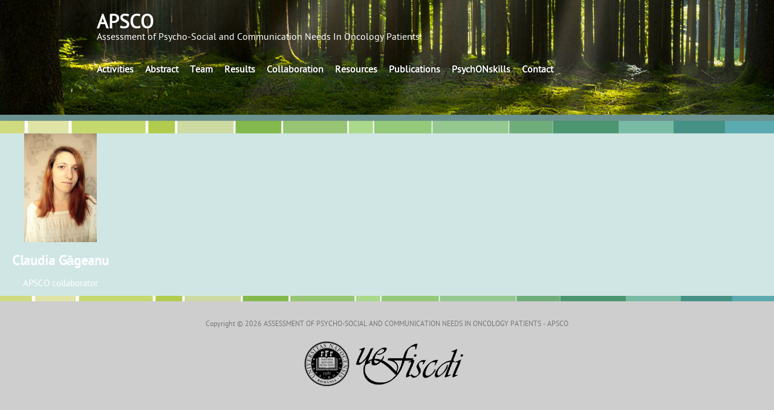

--- FILE ---
content_type: text/html; charset=UTF-8
request_url: https://www.psychooncology.ro/staff-members/claudia-gageanu/
body_size: 6092
content:
<!DOCTYPE HTML>
<html>
<head>
<meta name="viewport" content="width=device-width, initial-scale=1, target-densitydpi=device-dpi" />
<meta charset="utf-8">

<link rel="stylesheet" type="text/css" media="all" href="https://www.psychooncology.ro/wp-content/themes/pos/style.css" />
<link rel="stylesheet" type="text/css" media="all" href="https://www.psychooncology.ro/wp-content/themes/pos/mobile.css" />
<meta name="google-site-verification" content="XH6fjxliYvi2JLwYdDKoKLauP8tCzdyHKFo7sx6Juzs" />
<meta name="google-translate-customization" content="85ee949540d8911d-b9aa7f93f8c00919-g8622a4fff8aafaef-12">

		<!-- All in One SEO 4.3.7 - aioseo.com -->
		<title>Claudia Găgeanu | APSCO</title>
		<meta name="robots" content="max-image-preview:large" />
		<link rel="canonical" href="https://www.psychooncology.ro/staff-members/claudia-gageanu/" />
		<meta name="generator" content="All in One SEO (AIOSEO) 4.3.7" />
		<meta property="og:locale" content="en_US" />
		<meta property="og:site_name" content="APSCO | Assessment of Psycho-Social and Communication Needs In Oncology Patients" />
		<meta property="og:type" content="article" />
		<meta property="og:title" content="Claudia Găgeanu | APSCO" />
		<meta property="og:url" content="https://www.psychooncology.ro/staff-members/claudia-gageanu/" />
		<meta property="article:published_time" content="2015-11-23T16:45:18+00:00" />
		<meta property="article:modified_time" content="2016-08-20T14:39:26+00:00" />
		<meta name="twitter:card" content="summary" />
		<meta name="twitter:title" content="Claudia Găgeanu | APSCO" />
		<script type="application/ld+json" class="aioseo-schema">
			{"@context":"https:\/\/schema.org","@graph":[{"@type":"BreadcrumbList","@id":"https:\/\/www.psychooncology.ro\/staff-members\/claudia-gageanu\/#breadcrumblist","itemListElement":[{"@type":"ListItem","@id":"https:\/\/www.psychooncology.ro\/#listItem","position":1,"item":{"@type":"WebPage","@id":"https:\/\/www.psychooncology.ro\/","name":"Home","description":"APSCO is the first extensive interdisciplinary research project in Romania focusing on psychosocial aspects of cancer in oncology institutions, in supportive care groups and in palliative services, including data from multi-centre questionnaire screening, survey and multivariate data analysis.","url":"https:\/\/www.psychooncology.ro\/"},"nextItem":"https:\/\/www.psychooncology.ro\/staff-members\/claudia-gageanu\/#listItem"},{"@type":"ListItem","@id":"https:\/\/www.psychooncology.ro\/staff-members\/claudia-gageanu\/#listItem","position":2,"item":{"@type":"WebPage","@id":"https:\/\/www.psychooncology.ro\/staff-members\/claudia-gageanu\/","name":"Claudia G\u0103geanu","url":"https:\/\/www.psychooncology.ro\/staff-members\/claudia-gageanu\/"},"previousItem":"https:\/\/www.psychooncology.ro\/#listItem"}]},{"@type":"Organization","@id":"https:\/\/www.psychooncology.ro\/#organization","name":"APSCO","url":"https:\/\/www.psychooncology.ro\/"},{"@type":"Person","@id":"https:\/\/www.psychooncology.ro\/author\/psychoon\/#author","url":"https:\/\/www.psychooncology.ro\/author\/psychoon\/","name":"Degi Csaba","image":{"@type":"ImageObject","@id":"https:\/\/www.psychooncology.ro\/staff-members\/claudia-gageanu\/#authorImage","url":"https:\/\/secure.gravatar.com\/avatar\/d7b7143ddbf6fa031f2a72ee52805bfd?s=96&d=mm&r=g","width":96,"height":96,"caption":"Degi Csaba"}},{"@type":"WebPage","@id":"https:\/\/www.psychooncology.ro\/staff-members\/claudia-gageanu\/#webpage","url":"https:\/\/www.psychooncology.ro\/staff-members\/claudia-gageanu\/","name":"Claudia G\u0103geanu | APSCO","inLanguage":"en-US","isPartOf":{"@id":"https:\/\/www.psychooncology.ro\/#website"},"breadcrumb":{"@id":"https:\/\/www.psychooncology.ro\/staff-members\/claudia-gageanu\/#breadcrumblist"},"author":{"@id":"https:\/\/www.psychooncology.ro\/author\/psychoon\/#author"},"creator":{"@id":"https:\/\/www.psychooncology.ro\/author\/psychoon\/#author"},"image":{"@type":"ImageObject","url":"https:\/\/www.psychooncology.ro\/wp-content\/uploads\/2015\/11\/MG_4277-e1448297102482.jpg","@id":"https:\/\/www.psychooncology.ro\/#mainImage","width":120,"height":180},"primaryImageOfPage":{"@id":"https:\/\/www.psychooncology.ro\/staff-members\/claudia-gageanu\/#mainImage"},"datePublished":"2015-11-23T16:45:18+02:00","dateModified":"2016-08-20T14:39:26+03:00"},{"@type":"WebSite","@id":"https:\/\/www.psychooncology.ro\/#website","url":"https:\/\/www.psychooncology.ro\/","name":"APSCO","description":"Assessment of Psycho-Social and Communication Needs In Oncology Patients","inLanguage":"en-US","publisher":{"@id":"https:\/\/www.psychooncology.ro\/#organization"}}]}
		</script>
		<!-- All in One SEO -->

<link rel="alternate" type="application/rss+xml" title="APSCO &raquo; Feed" href="https://www.psychooncology.ro/feed/" />
<link rel="alternate" type="application/rss+xml" title="APSCO &raquo; Comments Feed" href="https://www.psychooncology.ro/comments/feed/" />
<script type="text/javascript">
window._wpemojiSettings = {"baseUrl":"https:\/\/s.w.org\/images\/core\/emoji\/14.0.0\/72x72\/","ext":".png","svgUrl":"https:\/\/s.w.org\/images\/core\/emoji\/14.0.0\/svg\/","svgExt":".svg","source":{"concatemoji":"https:\/\/www.psychooncology.ro\/wp-includes\/js\/wp-emoji-release.min.js?ver=6.2.8"}};
/*! This file is auto-generated */
!function(e,a,t){var n,r,o,i=a.createElement("canvas"),p=i.getContext&&i.getContext("2d");function s(e,t){p.clearRect(0,0,i.width,i.height),p.fillText(e,0,0);e=i.toDataURL();return p.clearRect(0,0,i.width,i.height),p.fillText(t,0,0),e===i.toDataURL()}function c(e){var t=a.createElement("script");t.src=e,t.defer=t.type="text/javascript",a.getElementsByTagName("head")[0].appendChild(t)}for(o=Array("flag","emoji"),t.supports={everything:!0,everythingExceptFlag:!0},r=0;r<o.length;r++)t.supports[o[r]]=function(e){if(p&&p.fillText)switch(p.textBaseline="top",p.font="600 32px Arial",e){case"flag":return s("\ud83c\udff3\ufe0f\u200d\u26a7\ufe0f","\ud83c\udff3\ufe0f\u200b\u26a7\ufe0f")?!1:!s("\ud83c\uddfa\ud83c\uddf3","\ud83c\uddfa\u200b\ud83c\uddf3")&&!s("\ud83c\udff4\udb40\udc67\udb40\udc62\udb40\udc65\udb40\udc6e\udb40\udc67\udb40\udc7f","\ud83c\udff4\u200b\udb40\udc67\u200b\udb40\udc62\u200b\udb40\udc65\u200b\udb40\udc6e\u200b\udb40\udc67\u200b\udb40\udc7f");case"emoji":return!s("\ud83e\udef1\ud83c\udffb\u200d\ud83e\udef2\ud83c\udfff","\ud83e\udef1\ud83c\udffb\u200b\ud83e\udef2\ud83c\udfff")}return!1}(o[r]),t.supports.everything=t.supports.everything&&t.supports[o[r]],"flag"!==o[r]&&(t.supports.everythingExceptFlag=t.supports.everythingExceptFlag&&t.supports[o[r]]);t.supports.everythingExceptFlag=t.supports.everythingExceptFlag&&!t.supports.flag,t.DOMReady=!1,t.readyCallback=function(){t.DOMReady=!0},t.supports.everything||(n=function(){t.readyCallback()},a.addEventListener?(a.addEventListener("DOMContentLoaded",n,!1),e.addEventListener("load",n,!1)):(e.attachEvent("onload",n),a.attachEvent("onreadystatechange",function(){"complete"===a.readyState&&t.readyCallback()})),(e=t.source||{}).concatemoji?c(e.concatemoji):e.wpemoji&&e.twemoji&&(c(e.twemoji),c(e.wpemoji)))}(window,document,window._wpemojiSettings);
</script>
<style type="text/css">
img.wp-smiley,
img.emoji {
	display: inline !important;
	border: none !important;
	box-shadow: none !important;
	height: 1em !important;
	width: 1em !important;
	margin: 0 0.07em !important;
	vertical-align: -0.1em !important;
	background: none !important;
	padding: 0 !important;
}
</style>
	<link rel='stylesheet' id='wp-block-library-css' href='https://www.psychooncology.ro/wp-includes/css/dist/block-library/style.min.css?ver=6.2.8' type='text/css' media='all' />
<link rel='stylesheet' id='classic-theme-styles-css' href='https://www.psychooncology.ro/wp-includes/css/classic-themes.min.css?ver=6.2.8' type='text/css' media='all' />
<style id='global-styles-inline-css' type='text/css'>
body{--wp--preset--color--black: #000000;--wp--preset--color--cyan-bluish-gray: #abb8c3;--wp--preset--color--white: #ffffff;--wp--preset--color--pale-pink: #f78da7;--wp--preset--color--vivid-red: #cf2e2e;--wp--preset--color--luminous-vivid-orange: #ff6900;--wp--preset--color--luminous-vivid-amber: #fcb900;--wp--preset--color--light-green-cyan: #7bdcb5;--wp--preset--color--vivid-green-cyan: #00d084;--wp--preset--color--pale-cyan-blue: #8ed1fc;--wp--preset--color--vivid-cyan-blue: #0693e3;--wp--preset--color--vivid-purple: #9b51e0;--wp--preset--gradient--vivid-cyan-blue-to-vivid-purple: linear-gradient(135deg,rgba(6,147,227,1) 0%,rgb(155,81,224) 100%);--wp--preset--gradient--light-green-cyan-to-vivid-green-cyan: linear-gradient(135deg,rgb(122,220,180) 0%,rgb(0,208,130) 100%);--wp--preset--gradient--luminous-vivid-amber-to-luminous-vivid-orange: linear-gradient(135deg,rgba(252,185,0,1) 0%,rgba(255,105,0,1) 100%);--wp--preset--gradient--luminous-vivid-orange-to-vivid-red: linear-gradient(135deg,rgba(255,105,0,1) 0%,rgb(207,46,46) 100%);--wp--preset--gradient--very-light-gray-to-cyan-bluish-gray: linear-gradient(135deg,rgb(238,238,238) 0%,rgb(169,184,195) 100%);--wp--preset--gradient--cool-to-warm-spectrum: linear-gradient(135deg,rgb(74,234,220) 0%,rgb(151,120,209) 20%,rgb(207,42,186) 40%,rgb(238,44,130) 60%,rgb(251,105,98) 80%,rgb(254,248,76) 100%);--wp--preset--gradient--blush-light-purple: linear-gradient(135deg,rgb(255,206,236) 0%,rgb(152,150,240) 100%);--wp--preset--gradient--blush-bordeaux: linear-gradient(135deg,rgb(254,205,165) 0%,rgb(254,45,45) 50%,rgb(107,0,62) 100%);--wp--preset--gradient--luminous-dusk: linear-gradient(135deg,rgb(255,203,112) 0%,rgb(199,81,192) 50%,rgb(65,88,208) 100%);--wp--preset--gradient--pale-ocean: linear-gradient(135deg,rgb(255,245,203) 0%,rgb(182,227,212) 50%,rgb(51,167,181) 100%);--wp--preset--gradient--electric-grass: linear-gradient(135deg,rgb(202,248,128) 0%,rgb(113,206,126) 100%);--wp--preset--gradient--midnight: linear-gradient(135deg,rgb(2,3,129) 0%,rgb(40,116,252) 100%);--wp--preset--duotone--dark-grayscale: url('#wp-duotone-dark-grayscale');--wp--preset--duotone--grayscale: url('#wp-duotone-grayscale');--wp--preset--duotone--purple-yellow: url('#wp-duotone-purple-yellow');--wp--preset--duotone--blue-red: url('#wp-duotone-blue-red');--wp--preset--duotone--midnight: url('#wp-duotone-midnight');--wp--preset--duotone--magenta-yellow: url('#wp-duotone-magenta-yellow');--wp--preset--duotone--purple-green: url('#wp-duotone-purple-green');--wp--preset--duotone--blue-orange: url('#wp-duotone-blue-orange');--wp--preset--font-size--small: 13px;--wp--preset--font-size--medium: 20px;--wp--preset--font-size--large: 36px;--wp--preset--font-size--x-large: 42px;--wp--preset--spacing--20: 0.44rem;--wp--preset--spacing--30: 0.67rem;--wp--preset--spacing--40: 1rem;--wp--preset--spacing--50: 1.5rem;--wp--preset--spacing--60: 2.25rem;--wp--preset--spacing--70: 3.38rem;--wp--preset--spacing--80: 5.06rem;--wp--preset--shadow--natural: 6px 6px 9px rgba(0, 0, 0, 0.2);--wp--preset--shadow--deep: 12px 12px 50px rgba(0, 0, 0, 0.4);--wp--preset--shadow--sharp: 6px 6px 0px rgba(0, 0, 0, 0.2);--wp--preset--shadow--outlined: 6px 6px 0px -3px rgba(255, 255, 255, 1), 6px 6px rgba(0, 0, 0, 1);--wp--preset--shadow--crisp: 6px 6px 0px rgba(0, 0, 0, 1);}:where(.is-layout-flex){gap: 0.5em;}body .is-layout-flow > .alignleft{float: left;margin-inline-start: 0;margin-inline-end: 2em;}body .is-layout-flow > .alignright{float: right;margin-inline-start: 2em;margin-inline-end: 0;}body .is-layout-flow > .aligncenter{margin-left: auto !important;margin-right: auto !important;}body .is-layout-constrained > .alignleft{float: left;margin-inline-start: 0;margin-inline-end: 2em;}body .is-layout-constrained > .alignright{float: right;margin-inline-start: 2em;margin-inline-end: 0;}body .is-layout-constrained > .aligncenter{margin-left: auto !important;margin-right: auto !important;}body .is-layout-constrained > :where(:not(.alignleft):not(.alignright):not(.alignfull)){max-width: var(--wp--style--global--content-size);margin-left: auto !important;margin-right: auto !important;}body .is-layout-constrained > .alignwide{max-width: var(--wp--style--global--wide-size);}body .is-layout-flex{display: flex;}body .is-layout-flex{flex-wrap: wrap;align-items: center;}body .is-layout-flex > *{margin: 0;}:where(.wp-block-columns.is-layout-flex){gap: 2em;}.has-black-color{color: var(--wp--preset--color--black) !important;}.has-cyan-bluish-gray-color{color: var(--wp--preset--color--cyan-bluish-gray) !important;}.has-white-color{color: var(--wp--preset--color--white) !important;}.has-pale-pink-color{color: var(--wp--preset--color--pale-pink) !important;}.has-vivid-red-color{color: var(--wp--preset--color--vivid-red) !important;}.has-luminous-vivid-orange-color{color: var(--wp--preset--color--luminous-vivid-orange) !important;}.has-luminous-vivid-amber-color{color: var(--wp--preset--color--luminous-vivid-amber) !important;}.has-light-green-cyan-color{color: var(--wp--preset--color--light-green-cyan) !important;}.has-vivid-green-cyan-color{color: var(--wp--preset--color--vivid-green-cyan) !important;}.has-pale-cyan-blue-color{color: var(--wp--preset--color--pale-cyan-blue) !important;}.has-vivid-cyan-blue-color{color: var(--wp--preset--color--vivid-cyan-blue) !important;}.has-vivid-purple-color{color: var(--wp--preset--color--vivid-purple) !important;}.has-black-background-color{background-color: var(--wp--preset--color--black) !important;}.has-cyan-bluish-gray-background-color{background-color: var(--wp--preset--color--cyan-bluish-gray) !important;}.has-white-background-color{background-color: var(--wp--preset--color--white) !important;}.has-pale-pink-background-color{background-color: var(--wp--preset--color--pale-pink) !important;}.has-vivid-red-background-color{background-color: var(--wp--preset--color--vivid-red) !important;}.has-luminous-vivid-orange-background-color{background-color: var(--wp--preset--color--luminous-vivid-orange) !important;}.has-luminous-vivid-amber-background-color{background-color: var(--wp--preset--color--luminous-vivid-amber) !important;}.has-light-green-cyan-background-color{background-color: var(--wp--preset--color--light-green-cyan) !important;}.has-vivid-green-cyan-background-color{background-color: var(--wp--preset--color--vivid-green-cyan) !important;}.has-pale-cyan-blue-background-color{background-color: var(--wp--preset--color--pale-cyan-blue) !important;}.has-vivid-cyan-blue-background-color{background-color: var(--wp--preset--color--vivid-cyan-blue) !important;}.has-vivid-purple-background-color{background-color: var(--wp--preset--color--vivid-purple) !important;}.has-black-border-color{border-color: var(--wp--preset--color--black) !important;}.has-cyan-bluish-gray-border-color{border-color: var(--wp--preset--color--cyan-bluish-gray) !important;}.has-white-border-color{border-color: var(--wp--preset--color--white) !important;}.has-pale-pink-border-color{border-color: var(--wp--preset--color--pale-pink) !important;}.has-vivid-red-border-color{border-color: var(--wp--preset--color--vivid-red) !important;}.has-luminous-vivid-orange-border-color{border-color: var(--wp--preset--color--luminous-vivid-orange) !important;}.has-luminous-vivid-amber-border-color{border-color: var(--wp--preset--color--luminous-vivid-amber) !important;}.has-light-green-cyan-border-color{border-color: var(--wp--preset--color--light-green-cyan) !important;}.has-vivid-green-cyan-border-color{border-color: var(--wp--preset--color--vivid-green-cyan) !important;}.has-pale-cyan-blue-border-color{border-color: var(--wp--preset--color--pale-cyan-blue) !important;}.has-vivid-cyan-blue-border-color{border-color: var(--wp--preset--color--vivid-cyan-blue) !important;}.has-vivid-purple-border-color{border-color: var(--wp--preset--color--vivid-purple) !important;}.has-vivid-cyan-blue-to-vivid-purple-gradient-background{background: var(--wp--preset--gradient--vivid-cyan-blue-to-vivid-purple) !important;}.has-light-green-cyan-to-vivid-green-cyan-gradient-background{background: var(--wp--preset--gradient--light-green-cyan-to-vivid-green-cyan) !important;}.has-luminous-vivid-amber-to-luminous-vivid-orange-gradient-background{background: var(--wp--preset--gradient--luminous-vivid-amber-to-luminous-vivid-orange) !important;}.has-luminous-vivid-orange-to-vivid-red-gradient-background{background: var(--wp--preset--gradient--luminous-vivid-orange-to-vivid-red) !important;}.has-very-light-gray-to-cyan-bluish-gray-gradient-background{background: var(--wp--preset--gradient--very-light-gray-to-cyan-bluish-gray) !important;}.has-cool-to-warm-spectrum-gradient-background{background: var(--wp--preset--gradient--cool-to-warm-spectrum) !important;}.has-blush-light-purple-gradient-background{background: var(--wp--preset--gradient--blush-light-purple) !important;}.has-blush-bordeaux-gradient-background{background: var(--wp--preset--gradient--blush-bordeaux) !important;}.has-luminous-dusk-gradient-background{background: var(--wp--preset--gradient--luminous-dusk) !important;}.has-pale-ocean-gradient-background{background: var(--wp--preset--gradient--pale-ocean) !important;}.has-electric-grass-gradient-background{background: var(--wp--preset--gradient--electric-grass) !important;}.has-midnight-gradient-background{background: var(--wp--preset--gradient--midnight) !important;}.has-small-font-size{font-size: var(--wp--preset--font-size--small) !important;}.has-medium-font-size{font-size: var(--wp--preset--font-size--medium) !important;}.has-large-font-size{font-size: var(--wp--preset--font-size--large) !important;}.has-x-large-font-size{font-size: var(--wp--preset--font-size--x-large) !important;}
.wp-block-navigation a:where(:not(.wp-element-button)){color: inherit;}
:where(.wp-block-columns.is-layout-flex){gap: 2em;}
.wp-block-pullquote{font-size: 1.5em;line-height: 1.6;}
</style>
<link rel='stylesheet' id='responsive-lightbox-nivo-css' href='https://www.psychooncology.ro/wp-content/plugins/responsive-lightbox/assets/nivo/nivo-lightbox.min.css?ver=2.4.8' type='text/css' media='all' />
<link rel='stylesheet' id='responsive-lightbox-nivo-default-css' href='https://www.psychooncology.ro/wp-content/plugins/responsive-lightbox/assets/nivo/themes/default/default.css?ver=2.4.8' type='text/css' media='all' />
<link rel='stylesheet' id='simple-staff-list-css' href='https://www.psychooncology.ro/wp-content/plugins/simple-staff-list/public/css/simple-staff-list-public.css?ver=2.2.5' type='text/css' media='all' />
<link rel='stylesheet' id='staff-list-custom-css-css' href='https://www.psychooncology.ro/wp-content/themes/pos/simple-staff-list-custom.css?ver=6.2.8' type='text/css' media='all' />
<script type='text/javascript' src='https://www.psychooncology.ro/wp-includes/js/jquery/jquery.min.js?ver=3.6.4' id='jquery-core-js'></script>
<script type='text/javascript' src='https://www.psychooncology.ro/wp-includes/js/jquery/jquery-migrate.min.js?ver=3.4.0' id='jquery-migrate-js'></script>
<script type='text/javascript' src='https://www.psychooncology.ro/wp-content/plugins/responsive-lightbox/assets/nivo/nivo-lightbox.min.js?ver=2.4.8' id='responsive-lightbox-nivo-js'></script>
<script type='text/javascript' src='https://www.psychooncology.ro/wp-includes/js/underscore.min.js?ver=1.13.4' id='underscore-js'></script>
<script type='text/javascript' src='https://www.psychooncology.ro/wp-content/plugins/responsive-lightbox/assets/infinitescroll/infinite-scroll.pkgd.min.js?ver=6.2.8' id='responsive-lightbox-infinite-scroll-js'></script>
<script type='text/javascript' id='responsive-lightbox-js-before'>
var rlArgs = {"script":"nivo","selector":"lightbox","customEvents":"","activeGalleries":true,"effect":"fade","clickOverlayToClose":true,"keyboardNav":true,"errorMessage":"The requested content cannot be loaded. Please try again later.","woocommerce_gallery":false,"ajaxurl":"https:\/\/www.psychooncology.ro\/wp-admin\/admin-ajax.php","nonce":"b1985a26f2","preview":false,"postId":1483,"scriptExtension":false};
</script>
<script type='text/javascript' src='https://www.psychooncology.ro/wp-content/plugins/responsive-lightbox/js/front.js?ver=2.4.8' id='responsive-lightbox-js'></script>
<link rel="https://api.w.org/" href="https://www.psychooncology.ro/wp-json/" /><link rel="EditURI" type="application/rsd+xml" title="RSD" href="https://www.psychooncology.ro/xmlrpc.php?rsd" />
<link rel="wlwmanifest" type="application/wlwmanifest+xml" href="https://www.psychooncology.ro/wp-includes/wlwmanifest.xml" />
<meta name="generator" content="WordPress 6.2.8" />
<link rel='shortlink' href='https://www.psychooncology.ro/?p=1483' />
<link rel="alternate" type="application/json+oembed" href="https://www.psychooncology.ro/wp-json/oembed/1.0/embed?url=https%3A%2F%2Fwww.psychooncology.ro%2Fstaff-members%2Fclaudia-gageanu%2F" />
<link rel="alternate" type="text/xml+oembed" href="https://www.psychooncology.ro/wp-json/oembed/1.0/embed?url=https%3A%2F%2Fwww.psychooncology.ro%2Fstaff-members%2Fclaudia-gageanu%2F&#038;format=xml" />
<style type="text/css">.recentcomments a{display:inline !important;padding:0 !important;margin:0 !important;}</style><script>
  (function(i,s,o,g,r,a,m){i['GoogleAnalyticsObject']=r;i[r]=i[r]||function(){
  (i[r].q=i[r].q||[]).push(arguments)},i[r].l=1*new Date();a=s.createElement(o),
  m=s.getElementsByTagName(o)[0];a.async=1;a.src=g;m.parentNode.insertBefore(a,m)
  })(window,document,'script','//www.google-analytics.com/analytics.js','ga');

  ga('create', 'UA-42762653-1', 'psychooncology.ro');
  ga('send', 'pageview');
  ga('require', 'displayfeatures')

</script>

<script type="text/javascript" src="https://www.psychooncology.ro/wp-content/themes/pos/js/custom.js"></script>
</head>
<body>
<div id="maincontainer"> 
	<div id="headercontainer">
    	<div id="header">
        	<div id="title"><a class="title" href="https://www.psychooncology.ro/">APSCO</a><br>
        	<span class="subtitle">Assessment of Psycho-Social and Communication Needs In Oncology Patients</span>
            </div>
            <div class="mntgl"><a href="#" id="menulink">MENU</a></div>
            <div id="menu">
            		<div class="menu-mainmenu-container"><ul id="menu-mainmenu" class="menu"><li id="menu-item-190" class="menu-item menu-item-type-post_type menu-item-object-page menu-item-190"><a href="https://www.psychooncology.ro/news/">Activities</a></li>
<li id="menu-item-23" class="menu-item menu-item-type-post_type menu-item-object-page menu-item-23"><a href="https://www.psychooncology.ro/research/">Abstract</a></li>
<li id="menu-item-21" class="menu-item menu-item-type-post_type menu-item-object-page menu-item-21"><a href="https://www.psychooncology.ro/team/">Team</a></li>
<li id="menu-item-20" class="menu-item menu-item-type-post_type menu-item-object-page menu-item-20"><a href="https://www.psychooncology.ro/results/">Results</a></li>
<li id="menu-item-19" class="menu-item menu-item-type-post_type menu-item-object-page menu-item-19"><a href="https://www.psychooncology.ro/collaboration/">Collaboration</a></li>
<li id="menu-item-18" class="menu-item menu-item-type-post_type menu-item-object-page menu-item-18"><a href="https://www.psychooncology.ro/resources/">Resources</a></li>
<li id="menu-item-105" class="menu-item menu-item-type-post_type menu-item-object-page menu-item-105"><a href="https://www.psychooncology.ro/publications/">Publications</a></li>
<li id="menu-item-1945" class="menu-item menu-item-type-post_type menu-item-object-page menu-item-1945"><a href="https://www.psychooncology.ro/learning-area/">PsychONskills</a></li>
<li id="menu-item-17" class="menu-item menu-item-type-post_type menu-item-object-page menu-item-17"><a href="https://www.psychooncology.ro/contact/">Contact</a></li>
</ul></div> <div id="google_translate_element"></div><script type="text/javascript">
function googleTranslateElementInit() {
  new google.translate.TranslateElement({pageLanguage: 'en', layout: google.translate.TranslateElement.InlineLayout.SIMPLE, autoDisplay: false}, 'google_translate_element');
}
</script><script type="text/javascript" src="//translate.google.com/translate_a/element.js?cb=googleTranslateElementInit"></script>
        
            </div>
        	<div class="clear"></div>
        </div>
    </div>
    <div id="subheader">
    </div>
	<div id="primary" class="content-area"><main id="main" class="site-main" role="main">	
	<article id="post-1483" class="post-1483 staff-member type-staff-member status-publish has-post-thumbnail hentry">
		<header class="staff-header">
		<img class="staff-member-photo" src="https://www.psychooncology.ro/wp-content/uploads/2015/11/MG_4277-e1448297102482.jpg" alt = "Claudia Găgeanu">
<h1 class="entry-title">Claudia Găgeanu</h1><div class="entry-meta staff-meta">

	
</div>
	</header>
		<div class="staff-content">
		<p>APSCO collaborator</p>
<p>translation, writing and copy editing</p>
	</div>
	</article>

	
	</main></div>
<div id="footercontainer">
    	<div id="footertop">
        </div>
    	<div id="footer">Copyright &copy; 2026 ASSESSMENT OF PSYCHO-SOCIAL AND COMMUNICATION NEEDS IN ONCOLOGY PATIENTS - APSCO<br/><br/><img src="https://www.psychooncology.ro/wp-content/themes/pos/images/ubb.png" /> <img src="https://www.psychooncology.ro/wp-content/themes/pos/images/uefiscdi.png" /> <br><br>
    	<center></center>
        </div>
    </div>
</div>


</body>
</html>

--- FILE ---
content_type: text/css
request_url: https://www.psychooncology.ro/wp-content/themes/pos/style.css
body_size: 1371
content:
/*
Theme Name: Psycho Oncology
Author: Aprilred
Author URI: http://www.aprilred.com
*/
@charset "utf-8";
@font-face {
	font-family: 'PTSansRegular';
	src: url('font/pts55f-webfont.eot');
	src: url('font/pts55f-webfont.eot?#iefix') format('embedded-opentype'),  url('font/pts55f-webfont.woff') format('woff'),  url('font/pts55f-webfont.ttf') format('truetype'),  url('font/pts55f-webfont.svg#pt_sansregular') format('svg');
	font-weight: normal;
	font-style: normal;
}
@font-face {
	font-family: 'PTSansBold';
	src: url('font/pts75f-webfont.eot');
	src: url('font/pts75f-webfont.eot?#iefix') format('embedded-opentype'),  url('font/pts75f-webfont.woff') format('woff'),  url('font/pts75f-webfont.ttf') format('truetype'),  url('font/pts75f-webfont.svg#pt_sansbold') format('svg');
	font-weight: normal;
	font-style: normal;
}
html {
	height: 100%;
	margin: 0px;
	padding: 0px;
	overflow-y: scroll;
}
body {
	background-color: #d0e6e4;
	font-family: Myriad Pro, "PTSansRegular", Tahoma, Arial, sans-serif;
	font-size: 11pt;
	line-height: 14pt;
	color: #ffffff;
	margin: 0px;
	padding: 0px;
	height: 100%;
}
a {
	text-decoration: none;
	
	-webkit-transition: all ease-in-out 0.25s;
	-moz-transition: all ease-in-out 0.25s;
	-ms-transition: all ease-in-out 0.25s;
	-o-transition: all ease-in-out 0.25s;
	transition: all ease-in-out 0.25s;
}
a:hover {
	text-decoration: underline;
}
#header a {
	color: #ffffff;
	text-decoration: none;
}
#maintcontainer {
	width: 100%;
	height: 100%;
	background-image: url("images/headerbg.png");
	background-repeat: repeat-x;
	background-position: bottom;
}
#headercontainer {
	width: 100%;
	background-image: url("images/headerpic.jpg");
	background-repeat: no-repeat;
	background-position: top;
	background-color: #6C9290;
	height: 200px;
}
#header {
	margin-left: auto;
	margin-right: auto;
	height: 150px;
	width: 960px;
	padding-top: 0px;/*	border: 1px solid #ffffff;*/
}
#title {
	width: 950px;
	/*	height: 112px; */
	display: block;
	padding-top: 30px;
}
#menu {
	width: 940px;
	height: 20px;
	/* padding-top: 30px; */
	display: block;
	margin-top: 20px;
}
#menu ul {
	list-style: none outside none;
	float: left;
	padding-left: 0px;
}
#menu ul li {
	display: inline;
	margin-right: 15px;
	font-size: 12pt;
	font-weight: bold;
	font-family: "PTSansRegular", Tahoma, Verdana, Arial, sans-serif;
	text-shadow: 0px 0px 4px #000000;
}
#menu ul li a:hover {
	text-decoration: underline;
}
#subheader {
	background-image: url("images/line.png");
	background-repeat: repeat-x;
	width: 100%;
	height: 21px;
}
.clear {
	clear: both;
}
a.title {
	font-family: Myriad Pro, "PTSansRegular", Tahoma, Arial, sans-serif;
	font-size: 24pt;
	font-weight: bold;
}
.subtitle {
	font-size: 12pt;
}
#maincontainer {
	position: relative;
	min-height: 100%;
}
#content {
	padding: 30px 0px 250px;
	margin-left: auto;
	margin-right: auto;
	min-height: 100%;
	height: auto !important;
	height: 100%;
	width: 960px;
	color: #585858;
	text-align: justify;
	line-height: 20px;
}
#content a {
	color: #83B84C;
	/*text-decoration: underline;*/
	font-weight: bold;
}
#content a:hover {
	color: #6c9290;
	text-decoration: underline;
}
#content article.page {
	margin-bottom: 20px;
}
#footercontainer {
	background-color: #cecece;
	position: absolute;
	bottom: 0;
	width: 100%;
	height: 230px;
}
#footer {
	width: 960px;
	height: 160px;
	padding-top: 30px;
	background-color: #cecece;
	color: #777777;
	font-size: 9pt;
	margin-left: auto;
	margin-right: auto;
	text-align: center;
}
#footertop {
	background-image: url("images/footerline.png");
	background-repeat: repeat-x;
	width: 100%;
	height: 9px;
}
.pagetitle {
	font-family: "PTSansBold", Tahoma, Verdana, Arial, sans-serif;
	font-size: 18pt;
	color: #83b84c;
}
.post-header h1,
.page-header h1,
.entry-header h1 {
	font-family: "PTSansBold", Tahoma, Verdana, Arial, sans-serif;
	font-size: 18pt;
	color: #83b84c;
	font-weight: normal;
}
.news-header h2,
.publication-header h2 {
	margin-top: 0px;
	font-weight: normal;
	font-size: 14pt;
}
#header a:hover,
#header .current-menu-item a {
	color: #d0db7f;
}
.wp-caption-text {
	font-size: 9pt;
	text-align: center;
}
.aligncenter {
	text-align: center;
}
#google_translate_element {
	float: right;
	margin-top: 10px;
	padding-left: 20px;
	color: #777777;
}
#google_translate_element a {
	color: #777777;
}
img {
	border: 0px;
}
.staff-member {
	display: inline-block;
	width: 200px;
	margin-right: 30px;
	text-align: center;
	vertical-align: top;
}
.slideshow_content a {
	color: #ffffff !important;
	text-decoration: none !important;
}
.simple-links-list {
	list-style: none outside none;
	padding-left: 0px;
	text-align: center;
}
.simple-links-shortcode-item {
	width: 162px;
	display: inline-block;
	text-align: center;
	margin: 15px 15px;
}
.simple-links-shortcode-item  a {
	white-space: nowrap;
}
.publication-thumb {
	width: 100px;
	display: inline-block;
}
.publication-wrapper {
	width: 820px;
	display: inline-block;
	vertical-align: top;
	padding-left: 30px;
}
.publication-title {
	font-size: 14pt;
}
.publication-item {
	margin-bottom: 30px;
}
.resources h3 {
	margin: 0px 0px 1em 0px;
}
.resources select {
	margin: 0px 0px 20px 0px;
}
.county_locality_selectors {
	float: left;
	width: 240px;
	margin: 0px 40px 0px 0px;
	display: inline-block;
	vertical-align: top;
}
#resources_cont {
	display: inline-block;
	vertical-align: top;
	flaot: left;
	width: 680px;
}
.resource-container {
	margin: 0px 0px 20px;
	border: 1px solid #567876;
	padding: 20px;
	background: #EFFEDC;
}
.resources_counties,
.resources_localities {
	width: 150px;
	border: 0px;
	font-family: Myriad Pro, "PTSansRegular", Tahoma, Arial, sans-serif;
	font-size: 10pt;
	padding: 3px;
}

section.news {
	border-bottom: 1px dotted #6C9290;
}
.news-item {
	float: left;
	width: 460px;
	margin: 0px 40px 20px 0px;
	border-top: 1px dotted #6C9290;
	padding: 19px 0px 0px 0px;
}
.news-item:first-child {
	margin-right: 0px;
	padding-right: 40px;
}
.news-item.even {
	margin-right: 0px;
}
.news-item .news-meta {
	font-size: 9pt;
	color: #6C9290;
}
.news-item .news-content p {
	margin-bottom: 0px;
}

.paginationdiv {
  text-align: center;
  padding-top: 20px;
}

.mntgl,
.mobilediv {
	display: none;
}


--- FILE ---
content_type: text/css
request_url: https://www.psychooncology.ro/wp-content/themes/pos/mobile.css
body_size: 339
content:
.mobile #content,
.mobile #header,
.mobile #menu,
.mobile #footer,
.mobile #title {
	width: 100%;
}

.mobile {
	font-size: 0.7em;
}

.mobile * {
	box-sizing: border-box;
}

body.mobile {
	min-width: 320px;
}

.mobile #primary,
.mobile #headercontainer {
	padding: 0px 4%;
}

.mobile #menu-mainmenu,
.mobile #google_translate_element {
	float: none;
}

.mobile #google_translate_element {
	padding-left: 0px;
	text-align: center;
}

.mobile #primary img {
	max-width: 100%;
	height: auto;
	width: auto;
}

.mobile #primary {
	text-align: left;
}

.mobile .news-item {
	width: 100%;
}

.small.mobile .staff-member {
	width: 100%;
	margin-bottom: 20px;
	margin-right: 0px;
}

.mobile .issuuembed {
	width: 100% !important;
}

.mobile #resources_cont,
.mobile .publication-wrapper {
	width: 100%;
}

.mobile .publication-wrapper {
	padding-left: 0px;
}

.mobile .publication-thumb {
    display: block;
    text-align: center;
    width: 100%;
}

.small.mobile iframe {
	width: 100% !important;
}

.mobile #menu-mainmenu {
	
}

.mobile #menu {
	display: none;
}

.mobile.showmenu #menu {
	height: auto;
	background-color: #6c9290;
	display: block;
	position: relative;
	z-index: 9999;
	padding: 1% 3% 5% 3%;
	margin-top: 0px;
}

.mobile #menu ul li {
	display: block; 
	text-align: center;
	text-shadow: none;
	line-height: 2em;
	margin-right: 0px;
}

.mobile .mntgl {
	display: block;
	text-align: center;
	background-color: #6c9290;
	margin-top: 20px;
	line-height: 2em;
}

.mobile .mntgl a {
	width: 100%;
	display: block;
  font-size: 1.3em;
  line-height: 3em;
}

.mobile .mntgl a:before {
  display: inline-block;
  width: 14px;
  height: 10px;
  content: "";
  background-image: url("images/menu_icon.png");
  margin-right: 8px;
}
.mobile .slideshow_container .slideshow_view .slideshow_slide.slideshow_slide_image {
	position: relative;
	width: 100% !important;
}
.mobile .slideshow_container .slideshow_view .slideshow_slide.slideshow_slide_image img {
	position: relative;
	left: 50%;
	width: 960px;
	margin: 0px 0px 0px -480px;
	vertical-align: bottom;
}

.mobile .mobilediv {
	display: block;
	width: 100%;
	text-align: center;
}

.mobile .slideshow_container {
	display: none;
}

--- FILE ---
content_type: text/plain
request_url: https://www.google-analytics.com/j/collect?v=1&_v=j102&a=1322613640&t=pageview&_s=1&dl=https%3A%2F%2Fwww.psychooncology.ro%2Fstaff-members%2Fclaudia-gageanu%2F&ul=en-us%40posix&dt=Claudia%20G%C4%83geanu%20%7C%20APSCO&sr=1280x720&vp=1280x720&_u=IEBAAAABAAAAACAAI~&jid=976318816&gjid=1215223161&cid=1182330169.1768957488&tid=UA-42762653-1&_gid=1287180014.1768957488&_r=1&_slc=1&z=913390804
body_size: -451
content:
2,cG-M37NKJ37YB

--- FILE ---
content_type: text/javascript
request_url: https://www.psychooncology.ro/wp-content/themes/pos/js/custom.js
body_size: 204
content:
jQuery(window).resize(function(e) {
	handleResize(e);
});
jQuery(window).load(function(e) {
	handleResize(e);
});

// Page resize
function handleResize(e) {
	updateBodyClass();
}
function updateBodyClass() {
	var bodyClasses = {
		primary:	[
			{	name:	'mobile',	above: 0		},
			{	name:	'full',		above: 960  	}
		],
		secondary: [
			{	name:	'small',	above: 0		},
			{	name:	'normal',	above: 420		}
		]
	};
	selectBodyClass(bodyClasses.primary);
	selectBodyClass(bodyClasses.secondary);
}
function selectBodyClass(classes) {
	var b = 0, c = '';
	for(b = 0; b < classes.length; b++) {
		c = classes[b].above < jQuery(window).innerWidth() ? classes[b].name : c;
	};
	for(b = 0; b < classes.length; b++) {
		if(classes[b].name == c) {
			jQuery('body').addClass(classes[b].name);
		} else {
			jQuery('body').removeClass(classes[b].name);
		}
	};
};

jQuery(document).ready(function() {

	jQuery('#menulink').click(function(e) {
		e.stopPropagation();
		if(jQuery("body").hasClass("showmenu")){
		   jQuery("body").removeClass("showmenu");
		} else {
			jQuery("body").addClass("showmenu");
		}
	});
	jQuery('html, body').click(function(e) {
		jQuery('body').removeClass('showmenu');
	});
	
});